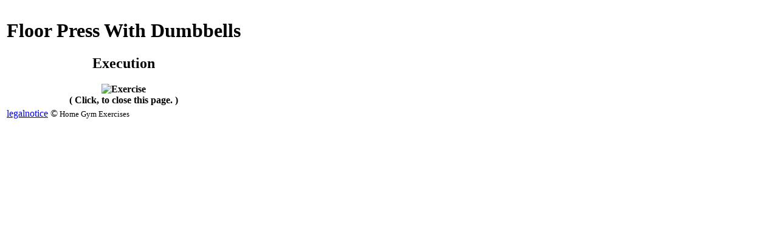

--- FILE ---
content_type: text/html; charset=UTF-8
request_url: https://homegym-exercises.com/image.html?src=floor_press_dumbbells2
body_size: 378
content:
<!DOCTYPE HTML>
<html lang="en">
<head>
   <meta charset="UTF-8">
   <meta name="robots" content="noindex,nofollow">
   <meta name="viewport" content="width=device-width">
   <meta name="flattr:id" content="m03lqy">
   <title itemprop="name">Ausführung - Floor Press With Dumbbells</title>
   <link type="image/x-icon" rel="icon" href="//media.homegym-exercises.com/favicon.ico">
   <style>
@font-face{font-family: pakenham;src: url(pakenham.woff) format('woff')}
@font-face{font-family: uw_champion;src: url(uwch.woff) format('woff')}
   </style>
   <link type="text/css" rel="stylesheet" href="//res.homegym-exercises.com/css/bild.css">
</head>
<body onclick="return window.close()">
<table>
   <tr><th><div>
      <h1>Floor Press With Dumbbells</h1><h2>Execution</h2>
      <img src="//media.homegym-exercises.com/training/floorpress_kurzhanteln2hd.png" alt="Exercise">
      <div>( Click, to close this page. )</div>
   </div></th></tr>
   <tr><td><a href="legalnotice.html" id="impressum">legalnotice</a> ©<small> Home Gym Exercises</small></td></tr>
</table>
<script>document.getElementById("impressum").onclick=function(e){e.stopPropagation();return true}</script>
</body>
</html>